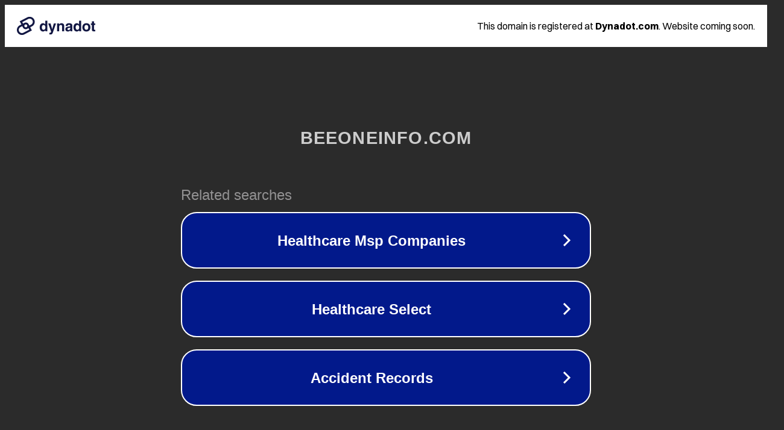

--- FILE ---
content_type: text/html; charset=utf-8
request_url: https://beeoneinfo.com/kabupaten-pali-aneh-bangun-jembatan-pandan-senilai-rp-26-miliar-tapi-tidak-ada-akses-jalan/
body_size: 1166
content:
<!doctype html>
<html data-adblockkey="MFwwDQYJKoZIhvcNAQEBBQADSwAwSAJBANDrp2lz7AOmADaN8tA50LsWcjLFyQFcb/P2Txc58oYOeILb3vBw7J6f4pamkAQVSQuqYsKx3YzdUHCvbVZvFUsCAwEAAQ==_pa/rsO+9uWE+n1FTz5HuJqDSApv6OxDFRLJJnMjTDnAW0CdyyTUy7se79i93jzcJrE0n6wjD4CKgPYWBXsl7CA==" lang="en" style="background: #2B2B2B;">
<head>
    <meta charset="utf-8">
    <meta name="viewport" content="width=device-width, initial-scale=1">
    <link rel="icon" href="[data-uri]">
    <link rel="preconnect" href="https://www.google.com" crossorigin>
</head>
<body>
<div id="target" style="opacity: 0"></div>
<script>window.park = "[base64]";</script>
<script src="/bywxJhOmh.js"></script>
</body>
</html>
